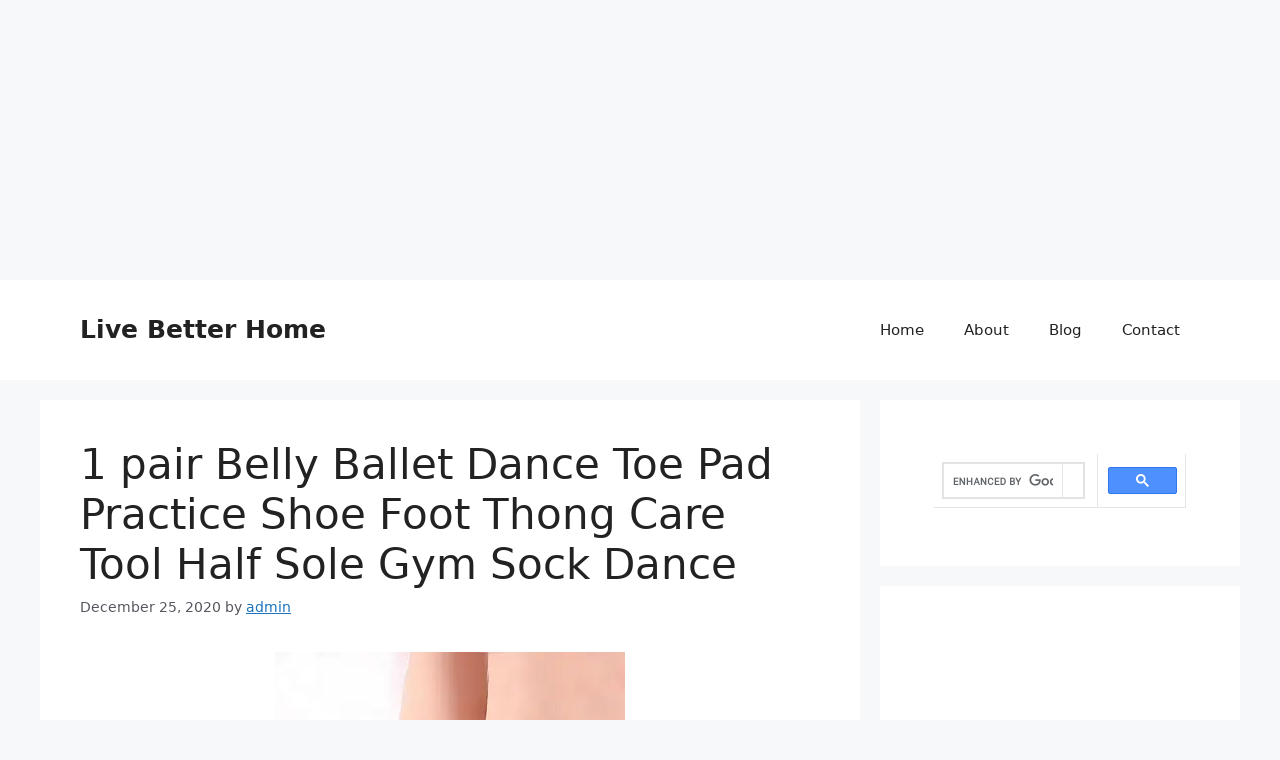

--- FILE ---
content_type: text/html; charset=UTF-8
request_url: https://livebetterhome.com/1-pair-belly-ballet-dance-toe-pad-practice-shoe-foot-thong-care-tool-half-sole-gym-sock-dance/
body_size: 26798
content:
<!DOCTYPE html>
<html lang="en-US">
<head>
	<meta charset="UTF-8">
	<meta name='robots' content='index, follow, max-image-preview:large, max-snippet:-1, max-video-preview:-1' />
	<style>img:is([sizes="auto" i], [sizes^="auto," i]) { contain-intrinsic-size: 3000px 1500px }</style>
	<meta name="viewport" content="width=device-width, initial-scale=1">
	<!-- This site is optimized with the Yoast SEO plugin v26.4 - https://yoast.com/wordpress/plugins/seo/ -->
	<title>1 pair Belly Ballet Dance Toe Pad Practice Shoe Foot Thong Care Tool Half Sole Gym Sock Dance - Live Better Home</title>
	<link rel="canonical" href="https://livebetterhome.com/1-pair-belly-ballet-dance-toe-pad-practice-shoe-foot-thong-care-tool-half-sole-gym-sock-dance/" />
	<meta property="og:locale" content="en_US" />
	<meta property="og:type" content="article" />
	<meta property="og:title" content="1 pair Belly Ballet Dance Toe Pad Practice Shoe Foot Thong Care Tool Half Sole Gym Sock Dance - Live Better Home" />
	<meta property="og:description" content="Best Price of 1 pair Belly Ballet Dance Toe Pad Practice Shoe Foot Thong Care Tool Half Sole Gym Sock Dance If You search information for shoes, then 1 pair Belly Ballet Dance Toe Pad Practice Shoe Foot Thong Care Tool Half Sole Gym Sock Dance may be make you like Buy 1 pair Belly ... Read more" />
	<meta property="og:url" content="https://livebetterhome.com/1-pair-belly-ballet-dance-toe-pad-practice-shoe-foot-thong-care-tool-half-sole-gym-sock-dance/" />
	<meta property="og:site_name" content="Live Better Home" />
	<meta property="article:published_time" content="2020-12-25T18:59:34+00:00" />
	<meta property="og:image" content="https://ae01.alicdn.com/kf/H621f6427e1254cb4894c43717c2d0a4at/1-pair-Belly-Ballet-Dance-Toe-Pad-Practice-font-b-Shoe-b-font-Foot-Thong-Care.jpg_350x350.jpg" />
	<meta name="author" content="admin" />
	<meta name="twitter:card" content="summary_large_image" />
	<meta name="twitter:label1" content="Written by" />
	<meta name="twitter:data1" content="admin" />
	<meta name="twitter:label2" content="Est. reading time" />
	<meta name="twitter:data2" content="3 minutes" />
	<script type="application/ld+json" class="yoast-schema-graph">{"@context":"https://schema.org","@graph":[{"@type":"Article","@id":"https://livebetterhome.com/1-pair-belly-ballet-dance-toe-pad-practice-shoe-foot-thong-care-tool-half-sole-gym-sock-dance/#article","isPartOf":{"@id":"https://livebetterhome.com/1-pair-belly-ballet-dance-toe-pad-practice-shoe-foot-thong-care-tool-half-sole-gym-sock-dance/"},"author":{"name":"admin","@id":"https://livebetterhome.com/#/schema/person/6a0f363b113f23abf20ae3b1d31c2995"},"headline":"1 pair Belly Ballet Dance Toe Pad Practice Shoe Foot Thong Care Tool Half Sole Gym Sock Dance","datePublished":"2020-12-25T18:59:34+00:00","mainEntityOfPage":{"@id":"https://livebetterhome.com/1-pair-belly-ballet-dance-toe-pad-practice-shoe-foot-thong-care-tool-half-sole-gym-sock-dance/"},"wordCount":567,"publisher":{"@id":"https://livebetterhome.com/#organization"},"image":{"@id":"https://livebetterhome.com/1-pair-belly-ballet-dance-toe-pad-practice-shoe-foot-thong-care-tool-half-sole-gym-sock-dance/#primaryimage"},"thumbnailUrl":"https://ae01.alicdn.com/kf/H621f6427e1254cb4894c43717c2d0a4at/1-pair-Belly-Ballet-Dance-Toe-Pad-Practice-font-b-Shoe-b-font-Foot-Thong-Care.jpg_350x350.jpg","articleSection":["cheap item"],"inLanguage":"en-US"},{"@type":"WebPage","@id":"https://livebetterhome.com/1-pair-belly-ballet-dance-toe-pad-practice-shoe-foot-thong-care-tool-half-sole-gym-sock-dance/","url":"https://livebetterhome.com/1-pair-belly-ballet-dance-toe-pad-practice-shoe-foot-thong-care-tool-half-sole-gym-sock-dance/","name":"1 pair Belly Ballet Dance Toe Pad Practice Shoe Foot Thong Care Tool Half Sole Gym Sock Dance - Live Better Home","isPartOf":{"@id":"https://livebetterhome.com/#website"},"primaryImageOfPage":{"@id":"https://livebetterhome.com/1-pair-belly-ballet-dance-toe-pad-practice-shoe-foot-thong-care-tool-half-sole-gym-sock-dance/#primaryimage"},"image":{"@id":"https://livebetterhome.com/1-pair-belly-ballet-dance-toe-pad-practice-shoe-foot-thong-care-tool-half-sole-gym-sock-dance/#primaryimage"},"thumbnailUrl":"https://ae01.alicdn.com/kf/H621f6427e1254cb4894c43717c2d0a4at/1-pair-Belly-Ballet-Dance-Toe-Pad-Practice-font-b-Shoe-b-font-Foot-Thong-Care.jpg_350x350.jpg","datePublished":"2020-12-25T18:59:34+00:00","breadcrumb":{"@id":"https://livebetterhome.com/1-pair-belly-ballet-dance-toe-pad-practice-shoe-foot-thong-care-tool-half-sole-gym-sock-dance/#breadcrumb"},"inLanguage":"en-US","potentialAction":[{"@type":"ReadAction","target":["https://livebetterhome.com/1-pair-belly-ballet-dance-toe-pad-practice-shoe-foot-thong-care-tool-half-sole-gym-sock-dance/"]}]},{"@type":"ImageObject","inLanguage":"en-US","@id":"https://livebetterhome.com/1-pair-belly-ballet-dance-toe-pad-practice-shoe-foot-thong-care-tool-half-sole-gym-sock-dance/#primaryimage","url":"https://ae01.alicdn.com/kf/H621f6427e1254cb4894c43717c2d0a4at/1-pair-Belly-Ballet-Dance-Toe-Pad-Practice-font-b-Shoe-b-font-Foot-Thong-Care.jpg_350x350.jpg","contentUrl":"https://ae01.alicdn.com/kf/H621f6427e1254cb4894c43717c2d0a4at/1-pair-Belly-Ballet-Dance-Toe-Pad-Practice-font-b-Shoe-b-font-Foot-Thong-Care.jpg_350x350.jpg"},{"@type":"BreadcrumbList","@id":"https://livebetterhome.com/1-pair-belly-ballet-dance-toe-pad-practice-shoe-foot-thong-care-tool-half-sole-gym-sock-dance/#breadcrumb","itemListElement":[{"@type":"ListItem","position":1,"name":"Home","item":"https://livebetterhome.com/"},{"@type":"ListItem","position":2,"name":"1 pair Belly Ballet Dance Toe Pad Practice Shoe Foot Thong Care Tool Half Sole Gym Sock Dance"}]},{"@type":"WebSite","@id":"https://livebetterhome.com/#website","url":"https://livebetterhome.com/","name":"Live Better Home","description":"Enjoy Your Life","publisher":{"@id":"https://livebetterhome.com/#organization"},"potentialAction":[{"@type":"SearchAction","target":{"@type":"EntryPoint","urlTemplate":"https://livebetterhome.com/?s={search_term_string}"},"query-input":{"@type":"PropertyValueSpecification","valueRequired":true,"valueName":"search_term_string"}}],"inLanguage":"en-US"},{"@type":"Organization","@id":"https://livebetterhome.com/#organization","name":"Live Better Home","url":"https://livebetterhome.com/","logo":{"@type":"ImageObject","inLanguage":"en-US","@id":"https://livebetterhome.com/#/schema/logo/image/","url":"https://livebetterhome.com/wp-content/uploads/2020/02/cropped-LOGO.png","contentUrl":"https://livebetterhome.com/wp-content/uploads/2020/02/cropped-LOGO.png","width":189,"height":90,"caption":"Live Better Home"},"image":{"@id":"https://livebetterhome.com/#/schema/logo/image/"}},{"@type":"Person","@id":"https://livebetterhome.com/#/schema/person/6a0f363b113f23abf20ae3b1d31c2995","name":"admin","image":{"@type":"ImageObject","inLanguage":"en-US","@id":"https://livebetterhome.com/#/schema/person/image/","url":"https://secure.gravatar.com/avatar/6fd7e100c706549a29f9512db94538645c041476a277df2f7f26006acb607a84?s=96&d=mm&r=g","contentUrl":"https://secure.gravatar.com/avatar/6fd7e100c706549a29f9512db94538645c041476a277df2f7f26006acb607a84?s=96&d=mm&r=g","caption":"admin"},"url":"https://livebetterhome.com/author/admin/"}]}</script>
	<!-- / Yoast SEO plugin. -->


<link rel='dns-prefetch' href='//www.googletagmanager.com' />
<link rel='dns-prefetch' href='//pagead2.googlesyndication.com' />
<link rel='dns-prefetch' href='//fundingchoicesmessages.google.com' />
<link rel="alternate" type="application/rss+xml" title="Live Better Home &raquo; Feed" href="https://livebetterhome.com/feed/" />
<link rel="alternate" type="application/rss+xml" title="Live Better Home &raquo; Comments Feed" href="https://livebetterhome.com/comments/feed/" />
<link rel="alternate" type="application/rss+xml" title="Live Better Home &raquo; 1 pair Belly Ballet Dance Toe Pad Practice Shoe Foot Thong Care Tool Half Sole Gym Sock Dance Comments Feed" href="https://livebetterhome.com/1-pair-belly-ballet-dance-toe-pad-practice-shoe-foot-thong-care-tool-half-sole-gym-sock-dance/feed/" />
<script>
window._wpemojiSettings = {"baseUrl":"https:\/\/s.w.org\/images\/core\/emoji\/16.0.1\/72x72\/","ext":".png","svgUrl":"https:\/\/s.w.org\/images\/core\/emoji\/16.0.1\/svg\/","svgExt":".svg","source":{"concatemoji":"https:\/\/livebetterhome.com\/wp-includes\/js\/wp-emoji-release.min.js?ver=6.8.3"}};
/*! This file is auto-generated */
!function(s,n){var o,i,e;function c(e){try{var t={supportTests:e,timestamp:(new Date).valueOf()};sessionStorage.setItem(o,JSON.stringify(t))}catch(e){}}function p(e,t,n){e.clearRect(0,0,e.canvas.width,e.canvas.height),e.fillText(t,0,0);var t=new Uint32Array(e.getImageData(0,0,e.canvas.width,e.canvas.height).data),a=(e.clearRect(0,0,e.canvas.width,e.canvas.height),e.fillText(n,0,0),new Uint32Array(e.getImageData(0,0,e.canvas.width,e.canvas.height).data));return t.every(function(e,t){return e===a[t]})}function u(e,t){e.clearRect(0,0,e.canvas.width,e.canvas.height),e.fillText(t,0,0);for(var n=e.getImageData(16,16,1,1),a=0;a<n.data.length;a++)if(0!==n.data[a])return!1;return!0}function f(e,t,n,a){switch(t){case"flag":return n(e,"\ud83c\udff3\ufe0f\u200d\u26a7\ufe0f","\ud83c\udff3\ufe0f\u200b\u26a7\ufe0f")?!1:!n(e,"\ud83c\udde8\ud83c\uddf6","\ud83c\udde8\u200b\ud83c\uddf6")&&!n(e,"\ud83c\udff4\udb40\udc67\udb40\udc62\udb40\udc65\udb40\udc6e\udb40\udc67\udb40\udc7f","\ud83c\udff4\u200b\udb40\udc67\u200b\udb40\udc62\u200b\udb40\udc65\u200b\udb40\udc6e\u200b\udb40\udc67\u200b\udb40\udc7f");case"emoji":return!a(e,"\ud83e\udedf")}return!1}function g(e,t,n,a){var r="undefined"!=typeof WorkerGlobalScope&&self instanceof WorkerGlobalScope?new OffscreenCanvas(300,150):s.createElement("canvas"),o=r.getContext("2d",{willReadFrequently:!0}),i=(o.textBaseline="top",o.font="600 32px Arial",{});return e.forEach(function(e){i[e]=t(o,e,n,a)}),i}function t(e){var t=s.createElement("script");t.src=e,t.defer=!0,s.head.appendChild(t)}"undefined"!=typeof Promise&&(o="wpEmojiSettingsSupports",i=["flag","emoji"],n.supports={everything:!0,everythingExceptFlag:!0},e=new Promise(function(e){s.addEventListener("DOMContentLoaded",e,{once:!0})}),new Promise(function(t){var n=function(){try{var e=JSON.parse(sessionStorage.getItem(o));if("object"==typeof e&&"number"==typeof e.timestamp&&(new Date).valueOf()<e.timestamp+604800&&"object"==typeof e.supportTests)return e.supportTests}catch(e){}return null}();if(!n){if("undefined"!=typeof Worker&&"undefined"!=typeof OffscreenCanvas&&"undefined"!=typeof URL&&URL.createObjectURL&&"undefined"!=typeof Blob)try{var e="postMessage("+g.toString()+"("+[JSON.stringify(i),f.toString(),p.toString(),u.toString()].join(",")+"));",a=new Blob([e],{type:"text/javascript"}),r=new Worker(URL.createObjectURL(a),{name:"wpTestEmojiSupports"});return void(r.onmessage=function(e){c(n=e.data),r.terminate(),t(n)})}catch(e){}c(n=g(i,f,p,u))}t(n)}).then(function(e){for(var t in e)n.supports[t]=e[t],n.supports.everything=n.supports.everything&&n.supports[t],"flag"!==t&&(n.supports.everythingExceptFlag=n.supports.everythingExceptFlag&&n.supports[t]);n.supports.everythingExceptFlag=n.supports.everythingExceptFlag&&!n.supports.flag,n.DOMReady=!1,n.readyCallback=function(){n.DOMReady=!0}}).then(function(){return e}).then(function(){var e;n.supports.everything||(n.readyCallback(),(e=n.source||{}).concatemoji?t(e.concatemoji):e.wpemoji&&e.twemoji&&(t(e.twemoji),t(e.wpemoji)))}))}((window,document),window._wpemojiSettings);
</script>

<style id='wp-emoji-styles-inline-css'>

	img.wp-smiley, img.emoji {
		display: inline !important;
		border: none !important;
		box-shadow: none !important;
		height: 1em !important;
		width: 1em !important;
		margin: 0 0.07em !important;
		vertical-align: -0.1em !important;
		background: none !important;
		padding: 0 !important;
	}
</style>
<link rel='stylesheet' id='wp-block-library-css' href='https://livebetterhome.com/wp-includes/css/dist/block-library/style.min.css?ver=6.8.3' media='all' />
<style id='classic-theme-styles-inline-css'>
/*! This file is auto-generated */
.wp-block-button__link{color:#fff;background-color:#32373c;border-radius:9999px;box-shadow:none;text-decoration:none;padding:calc(.667em + 2px) calc(1.333em + 2px);font-size:1.125em}.wp-block-file__button{background:#32373c;color:#fff;text-decoration:none}
</style>
<style id='global-styles-inline-css'>
:root{--wp--preset--aspect-ratio--square: 1;--wp--preset--aspect-ratio--4-3: 4/3;--wp--preset--aspect-ratio--3-4: 3/4;--wp--preset--aspect-ratio--3-2: 3/2;--wp--preset--aspect-ratio--2-3: 2/3;--wp--preset--aspect-ratio--16-9: 16/9;--wp--preset--aspect-ratio--9-16: 9/16;--wp--preset--color--black: #000000;--wp--preset--color--cyan-bluish-gray: #abb8c3;--wp--preset--color--white: #ffffff;--wp--preset--color--pale-pink: #f78da7;--wp--preset--color--vivid-red: #cf2e2e;--wp--preset--color--luminous-vivid-orange: #ff6900;--wp--preset--color--luminous-vivid-amber: #fcb900;--wp--preset--color--light-green-cyan: #7bdcb5;--wp--preset--color--vivid-green-cyan: #00d084;--wp--preset--color--pale-cyan-blue: #8ed1fc;--wp--preset--color--vivid-cyan-blue: #0693e3;--wp--preset--color--vivid-purple: #9b51e0;--wp--preset--color--contrast: var(--contrast);--wp--preset--color--contrast-2: var(--contrast-2);--wp--preset--color--contrast-3: var(--contrast-3);--wp--preset--color--base: var(--base);--wp--preset--color--base-2: var(--base-2);--wp--preset--color--base-3: var(--base-3);--wp--preset--color--accent: var(--accent);--wp--preset--gradient--vivid-cyan-blue-to-vivid-purple: linear-gradient(135deg,rgba(6,147,227,1) 0%,rgb(155,81,224) 100%);--wp--preset--gradient--light-green-cyan-to-vivid-green-cyan: linear-gradient(135deg,rgb(122,220,180) 0%,rgb(0,208,130) 100%);--wp--preset--gradient--luminous-vivid-amber-to-luminous-vivid-orange: linear-gradient(135deg,rgba(252,185,0,1) 0%,rgba(255,105,0,1) 100%);--wp--preset--gradient--luminous-vivid-orange-to-vivid-red: linear-gradient(135deg,rgba(255,105,0,1) 0%,rgb(207,46,46) 100%);--wp--preset--gradient--very-light-gray-to-cyan-bluish-gray: linear-gradient(135deg,rgb(238,238,238) 0%,rgb(169,184,195) 100%);--wp--preset--gradient--cool-to-warm-spectrum: linear-gradient(135deg,rgb(74,234,220) 0%,rgb(151,120,209) 20%,rgb(207,42,186) 40%,rgb(238,44,130) 60%,rgb(251,105,98) 80%,rgb(254,248,76) 100%);--wp--preset--gradient--blush-light-purple: linear-gradient(135deg,rgb(255,206,236) 0%,rgb(152,150,240) 100%);--wp--preset--gradient--blush-bordeaux: linear-gradient(135deg,rgb(254,205,165) 0%,rgb(254,45,45) 50%,rgb(107,0,62) 100%);--wp--preset--gradient--luminous-dusk: linear-gradient(135deg,rgb(255,203,112) 0%,rgb(199,81,192) 50%,rgb(65,88,208) 100%);--wp--preset--gradient--pale-ocean: linear-gradient(135deg,rgb(255,245,203) 0%,rgb(182,227,212) 50%,rgb(51,167,181) 100%);--wp--preset--gradient--electric-grass: linear-gradient(135deg,rgb(202,248,128) 0%,rgb(113,206,126) 100%);--wp--preset--gradient--midnight: linear-gradient(135deg,rgb(2,3,129) 0%,rgb(40,116,252) 100%);--wp--preset--font-size--small: 13px;--wp--preset--font-size--medium: 20px;--wp--preset--font-size--large: 36px;--wp--preset--font-size--x-large: 42px;--wp--preset--spacing--20: 0.44rem;--wp--preset--spacing--30: 0.67rem;--wp--preset--spacing--40: 1rem;--wp--preset--spacing--50: 1.5rem;--wp--preset--spacing--60: 2.25rem;--wp--preset--spacing--70: 3.38rem;--wp--preset--spacing--80: 5.06rem;--wp--preset--shadow--natural: 6px 6px 9px rgba(0, 0, 0, 0.2);--wp--preset--shadow--deep: 12px 12px 50px rgba(0, 0, 0, 0.4);--wp--preset--shadow--sharp: 6px 6px 0px rgba(0, 0, 0, 0.2);--wp--preset--shadow--outlined: 6px 6px 0px -3px rgba(255, 255, 255, 1), 6px 6px rgba(0, 0, 0, 1);--wp--preset--shadow--crisp: 6px 6px 0px rgba(0, 0, 0, 1);}:where(.is-layout-flex){gap: 0.5em;}:where(.is-layout-grid){gap: 0.5em;}body .is-layout-flex{display: flex;}.is-layout-flex{flex-wrap: wrap;align-items: center;}.is-layout-flex > :is(*, div){margin: 0;}body .is-layout-grid{display: grid;}.is-layout-grid > :is(*, div){margin: 0;}:where(.wp-block-columns.is-layout-flex){gap: 2em;}:where(.wp-block-columns.is-layout-grid){gap: 2em;}:where(.wp-block-post-template.is-layout-flex){gap: 1.25em;}:where(.wp-block-post-template.is-layout-grid){gap: 1.25em;}.has-black-color{color: var(--wp--preset--color--black) !important;}.has-cyan-bluish-gray-color{color: var(--wp--preset--color--cyan-bluish-gray) !important;}.has-white-color{color: var(--wp--preset--color--white) !important;}.has-pale-pink-color{color: var(--wp--preset--color--pale-pink) !important;}.has-vivid-red-color{color: var(--wp--preset--color--vivid-red) !important;}.has-luminous-vivid-orange-color{color: var(--wp--preset--color--luminous-vivid-orange) !important;}.has-luminous-vivid-amber-color{color: var(--wp--preset--color--luminous-vivid-amber) !important;}.has-light-green-cyan-color{color: var(--wp--preset--color--light-green-cyan) !important;}.has-vivid-green-cyan-color{color: var(--wp--preset--color--vivid-green-cyan) !important;}.has-pale-cyan-blue-color{color: var(--wp--preset--color--pale-cyan-blue) !important;}.has-vivid-cyan-blue-color{color: var(--wp--preset--color--vivid-cyan-blue) !important;}.has-vivid-purple-color{color: var(--wp--preset--color--vivid-purple) !important;}.has-black-background-color{background-color: var(--wp--preset--color--black) !important;}.has-cyan-bluish-gray-background-color{background-color: var(--wp--preset--color--cyan-bluish-gray) !important;}.has-white-background-color{background-color: var(--wp--preset--color--white) !important;}.has-pale-pink-background-color{background-color: var(--wp--preset--color--pale-pink) !important;}.has-vivid-red-background-color{background-color: var(--wp--preset--color--vivid-red) !important;}.has-luminous-vivid-orange-background-color{background-color: var(--wp--preset--color--luminous-vivid-orange) !important;}.has-luminous-vivid-amber-background-color{background-color: var(--wp--preset--color--luminous-vivid-amber) !important;}.has-light-green-cyan-background-color{background-color: var(--wp--preset--color--light-green-cyan) !important;}.has-vivid-green-cyan-background-color{background-color: var(--wp--preset--color--vivid-green-cyan) !important;}.has-pale-cyan-blue-background-color{background-color: var(--wp--preset--color--pale-cyan-blue) !important;}.has-vivid-cyan-blue-background-color{background-color: var(--wp--preset--color--vivid-cyan-blue) !important;}.has-vivid-purple-background-color{background-color: var(--wp--preset--color--vivid-purple) !important;}.has-black-border-color{border-color: var(--wp--preset--color--black) !important;}.has-cyan-bluish-gray-border-color{border-color: var(--wp--preset--color--cyan-bluish-gray) !important;}.has-white-border-color{border-color: var(--wp--preset--color--white) !important;}.has-pale-pink-border-color{border-color: var(--wp--preset--color--pale-pink) !important;}.has-vivid-red-border-color{border-color: var(--wp--preset--color--vivid-red) !important;}.has-luminous-vivid-orange-border-color{border-color: var(--wp--preset--color--luminous-vivid-orange) !important;}.has-luminous-vivid-amber-border-color{border-color: var(--wp--preset--color--luminous-vivid-amber) !important;}.has-light-green-cyan-border-color{border-color: var(--wp--preset--color--light-green-cyan) !important;}.has-vivid-green-cyan-border-color{border-color: var(--wp--preset--color--vivid-green-cyan) !important;}.has-pale-cyan-blue-border-color{border-color: var(--wp--preset--color--pale-cyan-blue) !important;}.has-vivid-cyan-blue-border-color{border-color: var(--wp--preset--color--vivid-cyan-blue) !important;}.has-vivid-purple-border-color{border-color: var(--wp--preset--color--vivid-purple) !important;}.has-vivid-cyan-blue-to-vivid-purple-gradient-background{background: var(--wp--preset--gradient--vivid-cyan-blue-to-vivid-purple) !important;}.has-light-green-cyan-to-vivid-green-cyan-gradient-background{background: var(--wp--preset--gradient--light-green-cyan-to-vivid-green-cyan) !important;}.has-luminous-vivid-amber-to-luminous-vivid-orange-gradient-background{background: var(--wp--preset--gradient--luminous-vivid-amber-to-luminous-vivid-orange) !important;}.has-luminous-vivid-orange-to-vivid-red-gradient-background{background: var(--wp--preset--gradient--luminous-vivid-orange-to-vivid-red) !important;}.has-very-light-gray-to-cyan-bluish-gray-gradient-background{background: var(--wp--preset--gradient--very-light-gray-to-cyan-bluish-gray) !important;}.has-cool-to-warm-spectrum-gradient-background{background: var(--wp--preset--gradient--cool-to-warm-spectrum) !important;}.has-blush-light-purple-gradient-background{background: var(--wp--preset--gradient--blush-light-purple) !important;}.has-blush-bordeaux-gradient-background{background: var(--wp--preset--gradient--blush-bordeaux) !important;}.has-luminous-dusk-gradient-background{background: var(--wp--preset--gradient--luminous-dusk) !important;}.has-pale-ocean-gradient-background{background: var(--wp--preset--gradient--pale-ocean) !important;}.has-electric-grass-gradient-background{background: var(--wp--preset--gradient--electric-grass) !important;}.has-midnight-gradient-background{background: var(--wp--preset--gradient--midnight) !important;}.has-small-font-size{font-size: var(--wp--preset--font-size--small) !important;}.has-medium-font-size{font-size: var(--wp--preset--font-size--medium) !important;}.has-large-font-size{font-size: var(--wp--preset--font-size--large) !important;}.has-x-large-font-size{font-size: var(--wp--preset--font-size--x-large) !important;}
:where(.wp-block-post-template.is-layout-flex){gap: 1.25em;}:where(.wp-block-post-template.is-layout-grid){gap: 1.25em;}
:where(.wp-block-columns.is-layout-flex){gap: 2em;}:where(.wp-block-columns.is-layout-grid){gap: 2em;}
:root :where(.wp-block-pullquote){font-size: 1.5em;line-height: 1.6;}
</style>
<link rel='stylesheet' id='generate-style-css' href='https://livebetterhome.com/wp-content/themes/generatepress/assets/css/main.min.css?ver=3.6.0' media='all' />
<style id='generate-style-inline-css'>
body{background-color:var(--base-2);color:var(--contrast);}a{color:var(--accent);}a{text-decoration:underline;}.entry-title a, .site-branding a, a.button, .wp-block-button__link, .main-navigation a{text-decoration:none;}a:hover, a:focus, a:active{color:var(--contrast);}.wp-block-group__inner-container{max-width:1200px;margin-left:auto;margin-right:auto;}:root{--contrast:#222222;--contrast-2:#575760;--contrast-3:#b2b2be;--base:#f0f0f0;--base-2:#f7f8f9;--base-3:#ffffff;--accent:#1e73be;}:root .has-contrast-color{color:var(--contrast);}:root .has-contrast-background-color{background-color:var(--contrast);}:root .has-contrast-2-color{color:var(--contrast-2);}:root .has-contrast-2-background-color{background-color:var(--contrast-2);}:root .has-contrast-3-color{color:var(--contrast-3);}:root .has-contrast-3-background-color{background-color:var(--contrast-3);}:root .has-base-color{color:var(--base);}:root .has-base-background-color{background-color:var(--base);}:root .has-base-2-color{color:var(--base-2);}:root .has-base-2-background-color{background-color:var(--base-2);}:root .has-base-3-color{color:var(--base-3);}:root .has-base-3-background-color{background-color:var(--base-3);}:root .has-accent-color{color:var(--accent);}:root .has-accent-background-color{background-color:var(--accent);}.top-bar{background-color:#636363;color:#ffffff;}.top-bar a{color:#ffffff;}.top-bar a:hover{color:#303030;}.site-header{background-color:var(--base-3);}.main-title a,.main-title a:hover{color:var(--contrast);}.site-description{color:var(--contrast-2);}.mobile-menu-control-wrapper .menu-toggle,.mobile-menu-control-wrapper .menu-toggle:hover,.mobile-menu-control-wrapper .menu-toggle:focus,.has-inline-mobile-toggle #site-navigation.toggled{background-color:rgba(0, 0, 0, 0.02);}.main-navigation,.main-navigation ul ul{background-color:var(--base-3);}.main-navigation .main-nav ul li a, .main-navigation .menu-toggle, .main-navigation .menu-bar-items{color:var(--contrast);}.main-navigation .main-nav ul li:not([class*="current-menu-"]):hover > a, .main-navigation .main-nav ul li:not([class*="current-menu-"]):focus > a, .main-navigation .main-nav ul li.sfHover:not([class*="current-menu-"]) > a, .main-navigation .menu-bar-item:hover > a, .main-navigation .menu-bar-item.sfHover > a{color:var(--accent);}button.menu-toggle:hover,button.menu-toggle:focus{color:var(--contrast);}.main-navigation .main-nav ul li[class*="current-menu-"] > a{color:var(--accent);}.navigation-search input[type="search"],.navigation-search input[type="search"]:active, .navigation-search input[type="search"]:focus, .main-navigation .main-nav ul li.search-item.active > a, .main-navigation .menu-bar-items .search-item.active > a{color:var(--accent);}.main-navigation ul ul{background-color:var(--base);}.separate-containers .inside-article, .separate-containers .comments-area, .separate-containers .page-header, .one-container .container, .separate-containers .paging-navigation, .inside-page-header{background-color:var(--base-3);}.entry-title a{color:var(--contrast);}.entry-title a:hover{color:var(--contrast-2);}.entry-meta{color:var(--contrast-2);}.sidebar .widget{background-color:var(--base-3);}.footer-widgets{background-color:var(--base-3);}.site-info{background-color:var(--base-3);}input[type="text"],input[type="email"],input[type="url"],input[type="password"],input[type="search"],input[type="tel"],input[type="number"],textarea,select{color:var(--contrast);background-color:var(--base-2);border-color:var(--base);}input[type="text"]:focus,input[type="email"]:focus,input[type="url"]:focus,input[type="password"]:focus,input[type="search"]:focus,input[type="tel"]:focus,input[type="number"]:focus,textarea:focus,select:focus{color:var(--contrast);background-color:var(--base-2);border-color:var(--contrast-3);}button,html input[type="button"],input[type="reset"],input[type="submit"],a.button,a.wp-block-button__link:not(.has-background){color:#ffffff;background-color:#55555e;}button:hover,html input[type="button"]:hover,input[type="reset"]:hover,input[type="submit"]:hover,a.button:hover,button:focus,html input[type="button"]:focus,input[type="reset"]:focus,input[type="submit"]:focus,a.button:focus,a.wp-block-button__link:not(.has-background):active,a.wp-block-button__link:not(.has-background):focus,a.wp-block-button__link:not(.has-background):hover{color:#ffffff;background-color:#3f4047;}a.generate-back-to-top{background-color:rgba( 0,0,0,0.4 );color:#ffffff;}a.generate-back-to-top:hover,a.generate-back-to-top:focus{background-color:rgba( 0,0,0,0.6 );color:#ffffff;}:root{--gp-search-modal-bg-color:var(--base-3);--gp-search-modal-text-color:var(--contrast);--gp-search-modal-overlay-bg-color:rgba(0,0,0,0.2);}@media (max-width:768px){.main-navigation .menu-bar-item:hover > a, .main-navigation .menu-bar-item.sfHover > a{background:none;color:var(--contrast);}}.nav-below-header .main-navigation .inside-navigation.grid-container, .nav-above-header .main-navigation .inside-navigation.grid-container{padding:0px 20px 0px 20px;}.site-main .wp-block-group__inner-container{padding:40px;}.separate-containers .paging-navigation{padding-top:20px;padding-bottom:20px;}.entry-content .alignwide, body:not(.no-sidebar) .entry-content .alignfull{margin-left:-40px;width:calc(100% + 80px);max-width:calc(100% + 80px);}.rtl .menu-item-has-children .dropdown-menu-toggle{padding-left:20px;}.rtl .main-navigation .main-nav ul li.menu-item-has-children > a{padding-right:20px;}@media (max-width:768px){.separate-containers .inside-article, .separate-containers .comments-area, .separate-containers .page-header, .separate-containers .paging-navigation, .one-container .site-content, .inside-page-header{padding:30px;}.site-main .wp-block-group__inner-container{padding:30px;}.inside-top-bar{padding-right:30px;padding-left:30px;}.inside-header{padding-right:30px;padding-left:30px;}.widget-area .widget{padding-top:30px;padding-right:30px;padding-bottom:30px;padding-left:30px;}.footer-widgets-container{padding-top:30px;padding-right:30px;padding-bottom:30px;padding-left:30px;}.inside-site-info{padding-right:30px;padding-left:30px;}.entry-content .alignwide, body:not(.no-sidebar) .entry-content .alignfull{margin-left:-30px;width:calc(100% + 60px);max-width:calc(100% + 60px);}.one-container .site-main .paging-navigation{margin-bottom:20px;}}/* End cached CSS */.is-right-sidebar{width:30%;}.is-left-sidebar{width:30%;}.site-content .content-area{width:70%;}@media (max-width:768px){.main-navigation .menu-toggle,.sidebar-nav-mobile:not(#sticky-placeholder){display:block;}.main-navigation ul,.gen-sidebar-nav,.main-navigation:not(.slideout-navigation):not(.toggled) .main-nav > ul,.has-inline-mobile-toggle #site-navigation .inside-navigation > *:not(.navigation-search):not(.main-nav){display:none;}.nav-align-right .inside-navigation,.nav-align-center .inside-navigation{justify-content:space-between;}.has-inline-mobile-toggle .mobile-menu-control-wrapper{display:flex;flex-wrap:wrap;}.has-inline-mobile-toggle .inside-header{flex-direction:row;text-align:left;flex-wrap:wrap;}.has-inline-mobile-toggle .header-widget,.has-inline-mobile-toggle #site-navigation{flex-basis:100%;}.nav-float-left .has-inline-mobile-toggle #site-navigation{order:10;}}
</style>
<link rel="https://api.w.org/" href="https://livebetterhome.com/wp-json/" /><link rel="alternate" title="JSON" type="application/json" href="https://livebetterhome.com/wp-json/wp/v2/posts/630" /><link rel="EditURI" type="application/rsd+xml" title="RSD" href="https://livebetterhome.com/xmlrpc.php?rsd" />
<meta name="generator" content="WordPress 6.8.3" />
<link rel='shortlink' href='https://livebetterhome.com/?p=630' />
<link rel="alternate" title="oEmbed (JSON)" type="application/json+oembed" href="https://livebetterhome.com/wp-json/oembed/1.0/embed?url=https%3A%2F%2Flivebetterhome.com%2F1-pair-belly-ballet-dance-toe-pad-practice-shoe-foot-thong-care-tool-half-sole-gym-sock-dance%2F" />
<link rel="alternate" title="oEmbed (XML)" type="text/xml+oembed" href="https://livebetterhome.com/wp-json/oembed/1.0/embed?url=https%3A%2F%2Flivebetterhome.com%2F1-pair-belly-ballet-dance-toe-pad-practice-shoe-foot-thong-care-tool-half-sole-gym-sock-dance%2F&#038;format=xml" />
<meta name="generator" content="Site Kit by Google 1.166.0" /><meta name="p:domain_verify" content="7fbb7be423e68841c64fd678e843db05"/>
<link rel="pingback" href="https://livebetterhome.com/xmlrpc.php">

<!-- Google AdSense meta tags added by Site Kit -->
<meta name="google-adsense-platform-account" content="ca-host-pub-2644536267352236">
<meta name="google-adsense-platform-domain" content="sitekit.withgoogle.com">
<!-- End Google AdSense meta tags added by Site Kit -->

<!-- Google AdSense snippet added by Site Kit -->
<script async src="https://pagead2.googlesyndication.com/pagead/js/adsbygoogle.js?client=ca-pub-4607121517471686&amp;host=ca-host-pub-2644536267352236" crossorigin="anonymous"></script>

<!-- End Google AdSense snippet added by Site Kit -->

<!-- Google AdSense Ad Blocking Recovery snippet added by Site Kit -->
<script async src="https://fundingchoicesmessages.google.com/i/pub-4607121517471686?ers=1" nonce="0ExFY3J0sDGUnboGDwJHAg"></script><script nonce="0ExFY3J0sDGUnboGDwJHAg">(function() {function signalGooglefcPresent() {if (!window.frames['googlefcPresent']) {if (document.body) {const iframe = document.createElement('iframe'); iframe.style = 'width: 0; height: 0; border: none; z-index: -1000; left: -1000px; top: -1000px;'; iframe.style.display = 'none'; iframe.name = 'googlefcPresent'; document.body.appendChild(iframe);} else {setTimeout(signalGooglefcPresent, 0);}}}signalGooglefcPresent();})();</script>
<!-- End Google AdSense Ad Blocking Recovery snippet added by Site Kit -->

<!-- Google AdSense Ad Blocking Recovery Error Protection snippet added by Site Kit -->
<script>(function(){'use strict';function aa(a){var b=0;return function(){return b<a.length?{done:!1,value:a[b++]}:{done:!0}}}var ba="function"==typeof Object.defineProperties?Object.defineProperty:function(a,b,c){if(a==Array.prototype||a==Object.prototype)return a;a[b]=c.value;return a};
function ea(a){a=["object"==typeof globalThis&&globalThis,a,"object"==typeof window&&window,"object"==typeof self&&self,"object"==typeof global&&global];for(var b=0;b<a.length;++b){var c=a[b];if(c&&c.Math==Math)return c}throw Error("Cannot find global object");}var fa=ea(this);function ha(a,b){if(b)a:{var c=fa;a=a.split(".");for(var d=0;d<a.length-1;d++){var e=a[d];if(!(e in c))break a;c=c[e]}a=a[a.length-1];d=c[a];b=b(d);b!=d&&null!=b&&ba(c,a,{configurable:!0,writable:!0,value:b})}}
var ia="function"==typeof Object.create?Object.create:function(a){function b(){}b.prototype=a;return new b},l;if("function"==typeof Object.setPrototypeOf)l=Object.setPrototypeOf;else{var m;a:{var ja={a:!0},ka={};try{ka.__proto__=ja;m=ka.a;break a}catch(a){}m=!1}l=m?function(a,b){a.__proto__=b;if(a.__proto__!==b)throw new TypeError(a+" is not extensible");return a}:null}var la=l;
function n(a,b){a.prototype=ia(b.prototype);a.prototype.constructor=a;if(la)la(a,b);else for(var c in b)if("prototype"!=c)if(Object.defineProperties){var d=Object.getOwnPropertyDescriptor(b,c);d&&Object.defineProperty(a,c,d)}else a[c]=b[c];a.A=b.prototype}function ma(){for(var a=Number(this),b=[],c=a;c<arguments.length;c++)b[c-a]=arguments[c];return b}
var na="function"==typeof Object.assign?Object.assign:function(a,b){for(var c=1;c<arguments.length;c++){var d=arguments[c];if(d)for(var e in d)Object.prototype.hasOwnProperty.call(d,e)&&(a[e]=d[e])}return a};ha("Object.assign",function(a){return a||na});/*

 Copyright The Closure Library Authors.
 SPDX-License-Identifier: Apache-2.0
*/
var p=this||self;function q(a){return a};var t,u;a:{for(var oa=["CLOSURE_FLAGS"],v=p,x=0;x<oa.length;x++)if(v=v[oa[x]],null==v){u=null;break a}u=v}var pa=u&&u[610401301];t=null!=pa?pa:!1;var z,qa=p.navigator;z=qa?qa.userAgentData||null:null;function A(a){return t?z?z.brands.some(function(b){return(b=b.brand)&&-1!=b.indexOf(a)}):!1:!1}function B(a){var b;a:{if(b=p.navigator)if(b=b.userAgent)break a;b=""}return-1!=b.indexOf(a)};function C(){return t?!!z&&0<z.brands.length:!1}function D(){return C()?A("Chromium"):(B("Chrome")||B("CriOS"))&&!(C()?0:B("Edge"))||B("Silk")};var ra=C()?!1:B("Trident")||B("MSIE");!B("Android")||D();D();B("Safari")&&(D()||(C()?0:B("Coast"))||(C()?0:B("Opera"))||(C()?0:B("Edge"))||(C()?A("Microsoft Edge"):B("Edg/"))||C()&&A("Opera"));var sa={},E=null;var ta="undefined"!==typeof Uint8Array,ua=!ra&&"function"===typeof btoa;var F="function"===typeof Symbol&&"symbol"===typeof Symbol()?Symbol():void 0,G=F?function(a,b){a[F]|=b}:function(a,b){void 0!==a.g?a.g|=b:Object.defineProperties(a,{g:{value:b,configurable:!0,writable:!0,enumerable:!1}})};function va(a){var b=H(a);1!==(b&1)&&(Object.isFrozen(a)&&(a=Array.prototype.slice.call(a)),I(a,b|1))}
var H=F?function(a){return a[F]|0}:function(a){return a.g|0},J=F?function(a){return a[F]}:function(a){return a.g},I=F?function(a,b){a[F]=b}:function(a,b){void 0!==a.g?a.g=b:Object.defineProperties(a,{g:{value:b,configurable:!0,writable:!0,enumerable:!1}})};function wa(){var a=[];G(a,1);return a}function xa(a,b){I(b,(a|0)&-99)}function K(a,b){I(b,(a|34)&-73)}function L(a){a=a>>11&1023;return 0===a?536870912:a};var M={};function N(a){return null!==a&&"object"===typeof a&&!Array.isArray(a)&&a.constructor===Object}var O,ya=[];I(ya,39);O=Object.freeze(ya);var P;function Q(a,b){P=b;a=new a(b);P=void 0;return a}
function R(a,b,c){null==a&&(a=P);P=void 0;if(null==a){var d=96;c?(a=[c],d|=512):a=[];b&&(d=d&-2095105|(b&1023)<<11)}else{if(!Array.isArray(a))throw Error();d=H(a);if(d&64)return a;d|=64;if(c&&(d|=512,c!==a[0]))throw Error();a:{c=a;var e=c.length;if(e){var f=e-1,g=c[f];if(N(g)){d|=256;b=(d>>9&1)-1;e=f-b;1024<=e&&(za(c,b,g),e=1023);d=d&-2095105|(e&1023)<<11;break a}}b&&(g=(d>>9&1)-1,b=Math.max(b,e-g),1024<b&&(za(c,g,{}),d|=256,b=1023),d=d&-2095105|(b&1023)<<11)}}I(a,d);return a}
function za(a,b,c){for(var d=1023+b,e=a.length,f=d;f<e;f++){var g=a[f];null!=g&&g!==c&&(c[f-b]=g)}a.length=d+1;a[d]=c};function Aa(a){switch(typeof a){case "number":return isFinite(a)?a:String(a);case "boolean":return a?1:0;case "object":if(a&&!Array.isArray(a)&&ta&&null!=a&&a instanceof Uint8Array){if(ua){for(var b="",c=0,d=a.length-10240;c<d;)b+=String.fromCharCode.apply(null,a.subarray(c,c+=10240));b+=String.fromCharCode.apply(null,c?a.subarray(c):a);a=btoa(b)}else{void 0===b&&(b=0);if(!E){E={};c="ABCDEFGHIJKLMNOPQRSTUVWXYZabcdefghijklmnopqrstuvwxyz0123456789".split("");d=["+/=","+/","-_=","-_.","-_"];for(var e=
0;5>e;e++){var f=c.concat(d[e].split(""));sa[e]=f;for(var g=0;g<f.length;g++){var h=f[g];void 0===E[h]&&(E[h]=g)}}}b=sa[b];c=Array(Math.floor(a.length/3));d=b[64]||"";for(e=f=0;f<a.length-2;f+=3){var k=a[f],w=a[f+1];h=a[f+2];g=b[k>>2];k=b[(k&3)<<4|w>>4];w=b[(w&15)<<2|h>>6];h=b[h&63];c[e++]=g+k+w+h}g=0;h=d;switch(a.length-f){case 2:g=a[f+1],h=b[(g&15)<<2]||d;case 1:a=a[f],c[e]=b[a>>2]+b[(a&3)<<4|g>>4]+h+d}a=c.join("")}return a}}return a};function Ba(a,b,c){a=Array.prototype.slice.call(a);var d=a.length,e=b&256?a[d-1]:void 0;d+=e?-1:0;for(b=b&512?1:0;b<d;b++)a[b]=c(a[b]);if(e){b=a[b]={};for(var f in e)Object.prototype.hasOwnProperty.call(e,f)&&(b[f]=c(e[f]))}return a}function Da(a,b,c,d,e,f){if(null!=a){if(Array.isArray(a))a=e&&0==a.length&&H(a)&1?void 0:f&&H(a)&2?a:Ea(a,b,c,void 0!==d,e,f);else if(N(a)){var g={},h;for(h in a)Object.prototype.hasOwnProperty.call(a,h)&&(g[h]=Da(a[h],b,c,d,e,f));a=g}else a=b(a,d);return a}}
function Ea(a,b,c,d,e,f){var g=d||c?H(a):0;d=d?!!(g&32):void 0;a=Array.prototype.slice.call(a);for(var h=0;h<a.length;h++)a[h]=Da(a[h],b,c,d,e,f);c&&c(g,a);return a}function Fa(a){return a.s===M?a.toJSON():Aa(a)};function Ga(a,b,c){c=void 0===c?K:c;if(null!=a){if(ta&&a instanceof Uint8Array)return b?a:new Uint8Array(a);if(Array.isArray(a)){var d=H(a);if(d&2)return a;if(b&&!(d&64)&&(d&32||0===d))return I(a,d|34),a;a=Ea(a,Ga,d&4?K:c,!0,!1,!0);b=H(a);b&4&&b&2&&Object.freeze(a);return a}a.s===M&&(b=a.h,c=J(b),a=c&2?a:Q(a.constructor,Ha(b,c,!0)));return a}}function Ha(a,b,c){var d=c||b&2?K:xa,e=!!(b&32);a=Ba(a,b,function(f){return Ga(f,e,d)});G(a,32|(c?2:0));return a};function Ia(a,b){a=a.h;return Ja(a,J(a),b)}function Ja(a,b,c,d){if(-1===c)return null;if(c>=L(b)){if(b&256)return a[a.length-1][c]}else{var e=a.length;if(d&&b&256&&(d=a[e-1][c],null!=d))return d;b=c+((b>>9&1)-1);if(b<e)return a[b]}}function Ka(a,b,c,d,e){var f=L(b);if(c>=f||e){e=b;if(b&256)f=a[a.length-1];else{if(null==d)return;f=a[f+((b>>9&1)-1)]={};e|=256}f[c]=d;e&=-1025;e!==b&&I(a,e)}else a[c+((b>>9&1)-1)]=d,b&256&&(d=a[a.length-1],c in d&&delete d[c]),b&1024&&I(a,b&-1025)}
function La(a,b){var c=Ma;var d=void 0===d?!1:d;var e=a.h;var f=J(e),g=Ja(e,f,b,d);var h=!1;if(null==g||"object"!==typeof g||(h=Array.isArray(g))||g.s!==M)if(h){var k=h=H(g);0===k&&(k|=f&32);k|=f&2;k!==h&&I(g,k);c=new c(g)}else c=void 0;else c=g;c!==g&&null!=c&&Ka(e,f,b,c,d);e=c;if(null==e)return e;a=a.h;f=J(a);f&2||(g=e,c=g.h,h=J(c),g=h&2?Q(g.constructor,Ha(c,h,!1)):g,g!==e&&(e=g,Ka(a,f,b,e,d)));return e}function Na(a,b){a=Ia(a,b);return null==a||"string"===typeof a?a:void 0}
function Oa(a,b){a=Ia(a,b);return null!=a?a:0}function S(a,b){a=Na(a,b);return null!=a?a:""};function T(a,b,c){this.h=R(a,b,c)}T.prototype.toJSON=function(){var a=Ea(this.h,Fa,void 0,void 0,!1,!1);return Pa(this,a,!0)};T.prototype.s=M;T.prototype.toString=function(){return Pa(this,this.h,!1).toString()};
function Pa(a,b,c){var d=a.constructor.v,e=L(J(c?a.h:b)),f=!1;if(d){if(!c){b=Array.prototype.slice.call(b);var g;if(b.length&&N(g=b[b.length-1]))for(f=0;f<d.length;f++)if(d[f]>=e){Object.assign(b[b.length-1]={},g);break}f=!0}e=b;c=!c;g=J(a.h);a=L(g);g=(g>>9&1)-1;for(var h,k,w=0;w<d.length;w++)if(k=d[w],k<a){k+=g;var r=e[k];null==r?e[k]=c?O:wa():c&&r!==O&&va(r)}else h||(r=void 0,e.length&&N(r=e[e.length-1])?h=r:e.push(h={})),r=h[k],null==h[k]?h[k]=c?O:wa():c&&r!==O&&va(r)}d=b.length;if(!d)return b;
var Ca;if(N(h=b[d-1])){a:{var y=h;e={};c=!1;for(var ca in y)Object.prototype.hasOwnProperty.call(y,ca)&&(a=y[ca],Array.isArray(a)&&a!=a&&(c=!0),null!=a?e[ca]=a:c=!0);if(c){for(var rb in e){y=e;break a}y=null}}y!=h&&(Ca=!0);d--}for(;0<d;d--){h=b[d-1];if(null!=h)break;var cb=!0}if(!Ca&&!cb)return b;var da;f?da=b:da=Array.prototype.slice.call(b,0,d);b=da;f&&(b.length=d);y&&b.push(y);return b};function Qa(a){return function(b){if(null==b||""==b)b=new a;else{b=JSON.parse(b);if(!Array.isArray(b))throw Error(void 0);G(b,32);b=Q(a,b)}return b}};function Ra(a){this.h=R(a)}n(Ra,T);var Sa=Qa(Ra);var U;function V(a){this.g=a}V.prototype.toString=function(){return this.g+""};var Ta={};function Ua(){return Math.floor(2147483648*Math.random()).toString(36)+Math.abs(Math.floor(2147483648*Math.random())^Date.now()).toString(36)};function Va(a,b){b=String(b);"application/xhtml+xml"===a.contentType&&(b=b.toLowerCase());return a.createElement(b)}function Wa(a){this.g=a||p.document||document}Wa.prototype.appendChild=function(a,b){a.appendChild(b)};/*

 SPDX-License-Identifier: Apache-2.0
*/
function Xa(a,b){a.src=b instanceof V&&b.constructor===V?b.g:"type_error:TrustedResourceUrl";var c,d;(c=(b=null==(d=(c=(a.ownerDocument&&a.ownerDocument.defaultView||window).document).querySelector)?void 0:d.call(c,"script[nonce]"))?b.nonce||b.getAttribute("nonce")||"":"")&&a.setAttribute("nonce",c)};function Ya(a){a=void 0===a?document:a;return a.createElement("script")};function Za(a,b,c,d,e,f){try{var g=a.g,h=Ya(g);h.async=!0;Xa(h,b);g.head.appendChild(h);h.addEventListener("load",function(){e();d&&g.head.removeChild(h)});h.addEventListener("error",function(){0<c?Za(a,b,c-1,d,e,f):(d&&g.head.removeChild(h),f())})}catch(k){f()}};var $a=p.atob("aHR0cHM6Ly93d3cuZ3N0YXRpYy5jb20vaW1hZ2VzL2ljb25zL21hdGVyaWFsL3N5c3RlbS8xeC93YXJuaW5nX2FtYmVyXzI0ZHAucG5n"),ab=p.atob("WW91IGFyZSBzZWVpbmcgdGhpcyBtZXNzYWdlIGJlY2F1c2UgYWQgb3Igc2NyaXB0IGJsb2NraW5nIHNvZnR3YXJlIGlzIGludGVyZmVyaW5nIHdpdGggdGhpcyBwYWdlLg=="),bb=p.atob("RGlzYWJsZSBhbnkgYWQgb3Igc2NyaXB0IGJsb2NraW5nIHNvZnR3YXJlLCB0aGVuIHJlbG9hZCB0aGlzIHBhZ2Uu");function db(a,b,c){this.i=a;this.l=new Wa(this.i);this.g=null;this.j=[];this.m=!1;this.u=b;this.o=c}
function eb(a){if(a.i.body&&!a.m){var b=function(){fb(a);p.setTimeout(function(){return gb(a,3)},50)};Za(a.l,a.u,2,!0,function(){p[a.o]||b()},b);a.m=!0}}
function fb(a){for(var b=W(1,5),c=0;c<b;c++){var d=X(a);a.i.body.appendChild(d);a.j.push(d)}b=X(a);b.style.bottom="0";b.style.left="0";b.style.position="fixed";b.style.width=W(100,110).toString()+"%";b.style.zIndex=W(2147483544,2147483644).toString();b.style["background-color"]=hb(249,259,242,252,219,229);b.style["box-shadow"]="0 0 12px #888";b.style.color=hb(0,10,0,10,0,10);b.style.display="flex";b.style["justify-content"]="center";b.style["font-family"]="Roboto, Arial";c=X(a);c.style.width=W(80,
85).toString()+"%";c.style.maxWidth=W(750,775).toString()+"px";c.style.margin="24px";c.style.display="flex";c.style["align-items"]="flex-start";c.style["justify-content"]="center";d=Va(a.l.g,"IMG");d.className=Ua();d.src=$a;d.alt="Warning icon";d.style.height="24px";d.style.width="24px";d.style["padding-right"]="16px";var e=X(a),f=X(a);f.style["font-weight"]="bold";f.textContent=ab;var g=X(a);g.textContent=bb;Y(a,e,f);Y(a,e,g);Y(a,c,d);Y(a,c,e);Y(a,b,c);a.g=b;a.i.body.appendChild(a.g);b=W(1,5);for(c=
0;c<b;c++)d=X(a),a.i.body.appendChild(d),a.j.push(d)}function Y(a,b,c){for(var d=W(1,5),e=0;e<d;e++){var f=X(a);b.appendChild(f)}b.appendChild(c);c=W(1,5);for(d=0;d<c;d++)e=X(a),b.appendChild(e)}function W(a,b){return Math.floor(a+Math.random()*(b-a))}function hb(a,b,c,d,e,f){return"rgb("+W(Math.max(a,0),Math.min(b,255)).toString()+","+W(Math.max(c,0),Math.min(d,255)).toString()+","+W(Math.max(e,0),Math.min(f,255)).toString()+")"}function X(a){a=Va(a.l.g,"DIV");a.className=Ua();return a}
function gb(a,b){0>=b||null!=a.g&&0!=a.g.offsetHeight&&0!=a.g.offsetWidth||(ib(a),fb(a),p.setTimeout(function(){return gb(a,b-1)},50))}
function ib(a){var b=a.j;var c="undefined"!=typeof Symbol&&Symbol.iterator&&b[Symbol.iterator];if(c)b=c.call(b);else if("number"==typeof b.length)b={next:aa(b)};else throw Error(String(b)+" is not an iterable or ArrayLike");for(c=b.next();!c.done;c=b.next())(c=c.value)&&c.parentNode&&c.parentNode.removeChild(c);a.j=[];(b=a.g)&&b.parentNode&&b.parentNode.removeChild(b);a.g=null};function jb(a,b,c,d,e){function f(k){document.body?g(document.body):0<k?p.setTimeout(function(){f(k-1)},e):b()}function g(k){k.appendChild(h);p.setTimeout(function(){h?(0!==h.offsetHeight&&0!==h.offsetWidth?b():a(),h.parentNode&&h.parentNode.removeChild(h)):a()},d)}var h=kb(c);f(3)}function kb(a){var b=document.createElement("div");b.className=a;b.style.width="1px";b.style.height="1px";b.style.position="absolute";b.style.left="-10000px";b.style.top="-10000px";b.style.zIndex="-10000";return b};function Ma(a){this.h=R(a)}n(Ma,T);function lb(a){this.h=R(a)}n(lb,T);var mb=Qa(lb);function nb(a){a=Na(a,4)||"";if(void 0===U){var b=null;var c=p.trustedTypes;if(c&&c.createPolicy){try{b=c.createPolicy("goog#html",{createHTML:q,createScript:q,createScriptURL:q})}catch(d){p.console&&p.console.error(d.message)}U=b}else U=b}a=(b=U)?b.createScriptURL(a):a;return new V(a,Ta)};function ob(a,b){this.m=a;this.o=new Wa(a.document);this.g=b;this.j=S(this.g,1);this.u=nb(La(this.g,2));this.i=!1;b=nb(La(this.g,13));this.l=new db(a.document,b,S(this.g,12))}ob.prototype.start=function(){pb(this)};
function pb(a){qb(a);Za(a.o,a.u,3,!1,function(){a:{var b=a.j;var c=p.btoa(b);if(c=p[c]){try{var d=Sa(p.atob(c))}catch(e){b=!1;break a}b=b===Na(d,1)}else b=!1}b?Z(a,S(a.g,14)):(Z(a,S(a.g,8)),eb(a.l))},function(){jb(function(){Z(a,S(a.g,7));eb(a.l)},function(){return Z(a,S(a.g,6))},S(a.g,9),Oa(a.g,10),Oa(a.g,11))})}function Z(a,b){a.i||(a.i=!0,a=new a.m.XMLHttpRequest,a.open("GET",b,!0),a.send())}function qb(a){var b=p.btoa(a.j);a.m[b]&&Z(a,S(a.g,5))};(function(a,b){p[a]=function(){var c=ma.apply(0,arguments);p[a]=function(){};b.apply(null,c)}})("__h82AlnkH6D91__",function(a){"function"===typeof window.atob&&(new ob(window,mb(window.atob(a)))).start()});}).call(this);

window.__h82AlnkH6D91__("[base64]/[base64]/[base64]/[base64]");</script>
<!-- End Google AdSense Ad Blocking Recovery Error Protection snippet added by Site Kit -->
<link rel="icon" href="https://livebetterhome.com/wp-content/uploads/2020/02/cropped-LOGO-1-32x32.png" sizes="32x32" />
<link rel="icon" href="https://livebetterhome.com/wp-content/uploads/2020/02/cropped-LOGO-1-192x192.png" sizes="192x192" />
<link rel="apple-touch-icon" href="https://livebetterhome.com/wp-content/uploads/2020/02/cropped-LOGO-1-180x180.png" />
<meta name="msapplication-TileImage" content="https://livebetterhome.com/wp-content/uploads/2020/02/cropped-LOGO-1-270x270.png" />
</head>

<body data-rsssl=1 class="wp-singular post-template-default single single-post postid-630 single-format-standard wp-embed-responsive wp-theme-generatepress right-sidebar nav-float-right separate-containers header-aligned-left dropdown-hover" itemtype="https://schema.org/Blog" itemscope>
	<script async src="https://pagead2.googlesyndication.com/pagead/js/adsbygoogle.js?client=ca-pub-4607121517471686"
     crossorigin="anonymous"></script>
<!-- livebetterhomedotcom -->
<ins class="adsbygoogle"
     style="display:block"
     data-ad-client="ca-pub-4607121517471686"
     data-ad-slot="6854430223"
     data-ad-format="auto"
     data-full-width-responsive="true"></ins>
<script>
     (adsbygoogle = window.adsbygoogle || []).push({});
</script><a class="screen-reader-text skip-link" href="#content" title="Skip to content">Skip to content</a>		<header class="site-header has-inline-mobile-toggle" id="masthead" aria-label="Site"  itemtype="https://schema.org/WPHeader" itemscope>
			<div class="inside-header grid-container">
				<div class="site-branding">
						<p class="main-title" itemprop="headline">
					<a href="https://livebetterhome.com/" rel="home">Live Better Home</a>
				</p>
						
					</div>	<nav class="main-navigation mobile-menu-control-wrapper" id="mobile-menu-control-wrapper" aria-label="Mobile Toggle">
				<button data-nav="site-navigation" class="menu-toggle" aria-controls="primary-menu" aria-expanded="false">
			<span class="gp-icon icon-menu-bars"><svg viewBox="0 0 512 512" aria-hidden="true" xmlns="http://www.w3.org/2000/svg" width="1em" height="1em"><path d="M0 96c0-13.255 10.745-24 24-24h464c13.255 0 24 10.745 24 24s-10.745 24-24 24H24c-13.255 0-24-10.745-24-24zm0 160c0-13.255 10.745-24 24-24h464c13.255 0 24 10.745 24 24s-10.745 24-24 24H24c-13.255 0-24-10.745-24-24zm0 160c0-13.255 10.745-24 24-24h464c13.255 0 24 10.745 24 24s-10.745 24-24 24H24c-13.255 0-24-10.745-24-24z" /></svg><svg viewBox="0 0 512 512" aria-hidden="true" xmlns="http://www.w3.org/2000/svg" width="1em" height="1em"><path d="M71.029 71.029c9.373-9.372 24.569-9.372 33.942 0L256 222.059l151.029-151.03c9.373-9.372 24.569-9.372 33.942 0 9.372 9.373 9.372 24.569 0 33.942L289.941 256l151.03 151.029c9.372 9.373 9.372 24.569 0 33.942-9.373 9.372-24.569 9.372-33.942 0L256 289.941l-151.029 151.03c-9.373 9.372-24.569 9.372-33.942 0-9.372-9.373-9.372-24.569 0-33.942L222.059 256 71.029 104.971c-9.372-9.373-9.372-24.569 0-33.942z" /></svg></span><span class="screen-reader-text">Menu</span>		</button>
	</nav>
			<nav class="main-navigation sub-menu-right" id="site-navigation" aria-label="Primary"  itemtype="https://schema.org/SiteNavigationElement" itemscope>
			<div class="inside-navigation grid-container">
								<button class="menu-toggle" aria-controls="primary-menu" aria-expanded="false">
					<span class="gp-icon icon-menu-bars"><svg viewBox="0 0 512 512" aria-hidden="true" xmlns="http://www.w3.org/2000/svg" width="1em" height="1em"><path d="M0 96c0-13.255 10.745-24 24-24h464c13.255 0 24 10.745 24 24s-10.745 24-24 24H24c-13.255 0-24-10.745-24-24zm0 160c0-13.255 10.745-24 24-24h464c13.255 0 24 10.745 24 24s-10.745 24-24 24H24c-13.255 0-24-10.745-24-24zm0 160c0-13.255 10.745-24 24-24h464c13.255 0 24 10.745 24 24s-10.745 24-24 24H24c-13.255 0-24-10.745-24-24z" /></svg><svg viewBox="0 0 512 512" aria-hidden="true" xmlns="http://www.w3.org/2000/svg" width="1em" height="1em"><path d="M71.029 71.029c9.373-9.372 24.569-9.372 33.942 0L256 222.059l151.029-151.03c9.373-9.372 24.569-9.372 33.942 0 9.372 9.373 9.372 24.569 0 33.942L289.941 256l151.03 151.029c9.372 9.373 9.372 24.569 0 33.942-9.373 9.372-24.569 9.372-33.942 0L256 289.941l-151.029 151.03c-9.373 9.372-24.569 9.372-33.942 0-9.372-9.373-9.372-24.569 0-33.942L222.059 256 71.029 104.971c-9.372-9.373-9.372-24.569 0-33.942z" /></svg></span><span class="mobile-menu">Menu</span>				</button>
				<div id="primary-menu" class="main-nav"><ul id="menu-primary" class=" menu sf-menu"><li id="menu-item-17" class="menu-item menu-item-type-custom menu-item-object-custom menu-item-home menu-item-17"><a href="https://livebetterhome.com/">Home</a></li>
<li id="menu-item-18" class="menu-item menu-item-type-post_type menu-item-object-page menu-item-18"><a href="https://livebetterhome.com/about/">About</a></li>
<li id="menu-item-19" class="menu-item menu-item-type-post_type menu-item-object-page menu-item-19"><a href="https://livebetterhome.com/blog/">Blog</a></li>
<li id="menu-item-20" class="menu-item menu-item-type-post_type menu-item-object-page menu-item-20"><a href="https://livebetterhome.com/contact/">Contact</a></li>
</ul></div>			</div>
		</nav>
					</div>
		</header>
		
	<div class="site grid-container container hfeed" id="page">
				<div class="site-content" id="content">
			
	<div class="content-area" id="primary">
		<main class="site-main" id="main">
			
<article id="post-630" class="post-630 post type-post status-publish format-standard hentry category-cheap-item" itemtype="https://schema.org/CreativeWork" itemscope>
	<div class="inside-article">
					<header class="entry-header">
				<h1 class="entry-title" itemprop="headline">1 pair Belly Ballet Dance Toe Pad Practice Shoe Foot Thong Care Tool Half Sole Gym Sock Dance</h1>		<div class="entry-meta">
			<span class="posted-on"><time class="entry-date published" datetime="2020-12-25T18:59:34-05:00" itemprop="datePublished">December 25, 2020</time></span> <span class="byline">by <span class="author vcard" itemprop="author" itemtype="https://schema.org/Person" itemscope><a class="url fn n" href="https://livebetterhome.com/author/admin/" title="View all posts by admin" rel="author" itemprop="url"><span class="author-name" itemprop="name">admin</span></a></span></span> 		</div>
					</header>
			
		<div class="entry-content" itemprop="text">
			

<p><img decoding="async" style="display: block; margin-left: auto; margin-right: auto;" src="https://ae01.alicdn.com/kf/H621f6427e1254cb4894c43717c2d0a4at/1-pair-Belly-Ballet-Dance-Toe-Pad-Practice-font-b-Shoe-b-font-Foot-Thong-Care.jpg_350x350.jpg" /></p><p><a href="https://s.click.aliexpress.com/s/[base64]" rel="nofollow"><img decoding="async" style="height: 105px; width: 350px; display: block; margin-left: auto; margin-right: auto;" src="https://livebetterhome.com/wp-content/uploads/2020/06/check-price-button-1024x306-1.png" /></a></p><h2>Best Price of 1 pair Belly Ballet Dance Toe Pad Practice Shoe Foot Thong Care Tool Half Sole Gym Sock Dance</h2><p>If You search information for shoes, then <strong>1 pair Belly Ballet Dance Toe Pad Practice Shoe Foot Thong Care Tool Half Sole Gym Sock Dance</strong> may be make you like</p><p>Buy <em>1 pair Belly Ballet Dance Toe Pad Practice Shoe Foot Thong Care Tool Half Sole Gym Sock Dance</em> Right Here and Right Now and You will save&nbsp; USD 0.54 or 22%, Because price is will changed at any time without notice, or stock may be run out, If You Buy Now You Just Pay For&nbsp; 1.91, not in Reguler Price at&nbsp; 2.45. Yap! This is I mean you will Save&nbsp; 22% /&nbsp; USD 0.54</p><p>.</p><h2>Addition Information of <u>1 pair Belly Ballet Dance Toe Pad Practice Shoe Foot Thong Care Tool Half Sole Gym Sock Dance</u></h2><p>Product UD (PID) : 4000080533584<br />Product Rank : [RANK] at Keyword shoes<br />Discount Price : 1.91<br />Category ID : 18<br />Category Name : Sports &#038; Entertainment<br />Saving&nbsp;&nbsp; :&nbsp; USD 0.54<br />Discount : 22%<br />Seller ID : 5045407<br />Seller URL : https://www.aliexpress.com/store/5045407<br />Rank : [RANK]&nbsp; From 2844218<br />Last Stock Available :  (When this Article was written).</p><p>&nbsp;</p><h2><strong>GALLERY PRODUCT</strong></h2><p><strong><img fetchpriority="high" decoding="async" style="display: block; margin-left: auto; margin-right: auto;" src="//ae01.alicdn.com/kf/H621f6427e1254cb4894c43717c2d0a4at/1-pair-Belly-Ballet-Dance-Toe-Pad-Practice-font-b-Shoe-b-font-Foot-Thong-Care.jpg" alt="1 pair Belly Ballet Dance Toe Pad Practice Shoe Foot Thong Care Tool Half Sole Gym Sock Dance" width="500" height="500" /></strong></p><p><strong><img decoding="async" style="display: block; margin-left: auto; margin-right: auto;" src="//ae01.alicdn.com/kf/H0af309656cd0422da3cfcf2a4438f988h/1-pair-Belly-Ballet-Dance-Toe-Pad-Practice-font-b-Shoe-b-font-Foot-Thong-Care.jpg" alt="1 pair Belly Ballet Dance Toe Pad Practice Shoe Foot Thong Care Tool Half Sole Gym Sock Dance" width="500" height="500" /></strong></p><p><strong><img decoding="async" style="display: block; margin-left: auto; margin-right: auto;" src="//ae01.alicdn.com/kf/H755530ec7d574f5ca34741c26d6479a3U/1-pair-Belly-Ballet-Dance-Toe-Pad-Practice-font-b-Shoe-b-font-Foot-Thong-Care.jpg" alt="1 pair Belly Ballet Dance Toe Pad Practice Shoe Foot Thong Care Tool Half Sole Gym Sock Dance" width="500" height="500" /></strong></p><p><strong><img loading="lazy" decoding="async" style="display: block; margin-left: auto; margin-right: auto;" src="//ae01.alicdn.com/kf/H753cacb7e37040d6b7bb61a789ad1267G/1-pair-Belly-Ballet-Dance-Toe-Pad-Practice-font-b-Shoe-b-font-Foot-Thong-Care.jpg" alt="1 pair Belly Ballet Dance Toe Pad Practice Shoe Foot Thong Care Tool Half Sole Gym Sock Dance" width="500" height="500" /></strong></p><p><strong><img loading="lazy" decoding="async" style="display: block; margin-left: auto; margin-right: auto;" src="//ae01.alicdn.com/kf/Hc4a1edad50544355a080e4af1b3864ddB/1-pair-Belly-Ballet-Dance-Toe-Pad-Practice-font-b-Shoe-b-font-Foot-Thong-Care.jpg" alt="1 pair Belly Ballet Dance Toe Pad Practice Shoe Foot Thong Care Tool Half Sole Gym Sock Dance" width="500" height="500" /></strong></p><p><strong><img loading="lazy" decoding="async" style="display: block; margin-left: auto; margin-right: auto;" src="//ae01.alicdn.com/kf/H46252095b1274bb6ad838e392e83f222E/1-pair-Belly-Ballet-Dance-Toe-Pad-Practice-font-b-Shoe-b-font-Foot-Thong-Care.jpg" alt="1 pair Belly Ballet Dance Toe Pad Practice Shoe Foot Thong Care Tool Half Sole Gym Sock Dance" width="500" height="500" /></strong></p><p>&nbsp;</p><p><a href="https://s.click.aliexpress.com/s/[base64]" rel="nofollow"><img decoding="async" style="height: 105px; width: 350px; display: block; margin-left: auto; margin-right: auto;" src="https://livebetterhome.com/wp-content/uploads/2020/06/check-price-button-1024x306-1.png" /></a></p><h2>Cheap Chance of 1 pair Belly Ballet Dance Toe Pad Practice Shoe Foot Thong Care Tool Half Sole Gym Sock Dance</h2><h2>Related Product for <strong>shoes</strong> and 1 pair Belly Ballet Dance Toe Pad Practice Shoe Foot Thong Care Tool Half Sole Gym Sock Dance</h2><h3>comemore 2019 black Yoga Slippers Gym Teacher Yoga Ballet Dance Shoes For Girls Women white Ballet Shoes Canvas Kids Children</h3><p><img decoding="async" style="display: block; margin-left: auto; margin-right: auto;" src="https://ae01.alicdn.com/kf/H6428374c7b2e4557b7e795f1c153c998X/comemore-2019-black-Yoga-Slippers-Gym-Teacher-Yoga-Ballet-Dance-font-b-Shoes-b-font-For.jpg_350x350.jpg" /></p><p>Buy comemore 2019 black Yoga Slippers Gym Teacher Yoga Ballet Dance Shoes For Girls Women white Ballet Shoes Canvas Kids Children&nbsp; and You will Save&nbsp; USD 1.55 or 45%, Becuase You Just Pay for&nbsp; 1.90 not Full Price for&nbsp; 3.45</p><p>Addition Information of <u>comemore 2019 black Yoga Slippers Gym Teacher Yoga Ballet Dance Shoes For Girls Women white Ballet Shoes Canvas Kids Children</u><br />Saving&nbsp;&nbsp; :&nbsp; USD 1.55</p><p style="text-align: center;"><br /><span style="font-size: 18pt; font-family: 'arial black', sans-serif;"><strong>Discount : 45%&nbsp;</strong></span></p><p><a href="https://s.click.aliexpress.com/s/[base64]" rel="nofollow"><img decoding="async" style="height: 105px; width: 350px; display: block; margin-left: auto; margin-right: auto;" src="https://livebetterhome.com/wp-content/uploads/2020/06/check-price-button-1024x306-1.png" /></a></p><p>&nbsp;</p><h3><strong>womens sandals 2020 Summer Sandals Fashion Hollow Out Breathable Beach Slippers Flip Flops EVA Massage Slippers Sandals D200</strong></h3><p><img decoding="async" style="display: block; margin-left: auto; margin-right: auto;" src="https://ae01.alicdn.com/kf/H8069cd9ba151418da5994fc6b60d6212C/womens-sandals-2020-Summer-Sandals-Fashion-Hollow-Out-Breathable-Beach-Slippers-Flip-Flops-EVA-Massage-Slippers.jpg_350x350.jpg" alt="" /><br />Buy womens sandals 2020 Summer Sandals Fashion Hollow Out Breathable Beach Slippers Flip Flops EVA Massage Slippers Sandals D200 and You will Save&nbsp; USD 0 or , Because You Just Pay for&nbsp; 1.99 not Full Price for&nbsp; 1.99</p><p style="text-align: left;">Addition Information of <u>womens sandals 2020 Summer Sandals Fashion Hollow Out Breathable Beach Slippers Flip Flops EVA Massage Slippers Sandals D200</u><br />Saving&nbsp;&nbsp; :&nbsp; USD 0</p><p style="text-align: center;"><br /><span style="font-size: 18pt; font-family: 'arial black', sans-serif;"><strong>Discount : &nbsp;</strong></span></p><p><a href="https://s.click.aliexpress.com/s/[base64]" rel="nofollow"><img decoding="async" style="height: 105px; width: 350px; display: block; margin-left: auto; margin-right: auto;" src="https://livebetterhome.com/wp-content/uploads/2020/06/check-price-button-1024x306-1.png" /></a></p><p>&nbsp;</p><h3>2020 Pudcoco Baby Shoes Newborn Infant Pram Mary Jane Girls Princess Moccasins New Fashion Soft Shoes</h3><p><img decoding="async" style="display: block; margin-left: auto; margin-right: auto;" src="https://ae01.alicdn.com/kf/Ha727a47041564dee972e14dad9ab2b52D/2020-Pudcoco-Baby-font-b-Shoes-b-font-Newborn-Infant-Pram-Mary-Jane-Girls-Princess-Moccasins.jpg_350x350.jpg" alt="" /><br />Buy 2020 Pudcoco Baby Shoes Newborn Infant Pram Mary Jane Girls Princess Moccasins New Fashion Soft Shoes&nbsp; and You will Save&nbsp; USD 0.55 or 22%, Because You Just Pay for&nbsp; 1.94 not Full Price for&nbsp; 2.49</p><p>Addition Information of <u>2020 Pudcoco Baby Shoes Newborn Infant Pram Mary Jane Girls Princess Moccasins New Fashion Soft Shoes</u><br />Saving&nbsp;&nbsp; :&nbsp; USD 0.55</p><p style="text-align: center;"><br /><strong><span style="font-size: 18pt; font-family: 'arial black', sans-serif;">Discount : 22%&nbsp;</span></strong></p><p><a href="https://s.click.aliexpress.com/s/[base64]" rel="nofollow"><img decoding="async" style="height: 105px; width: 350px; display: block; margin-left: auto; margin-right: auto;" src="https://livebetterhome.com/wp-content/uploads/2020/06/check-price-button-1024x306-1.png" /></a></p><p>&nbsp;</p><h3>Children&#8217;s and Adult Girls Ballet Dance Shoes Satin Gymnastics Flats Split Sole with Ribbon YH-17</h3><p><img decoding="async" style="display: block; margin-left: auto; margin-right: auto;" src="https://ae01.alicdn.com/kf/HTB1dfSFek9E3KVjSZFGq6A19XXaa/Children-s-and-Adult-Girls-Ballet-Dance-font-b-Shoes-b-font-Satin-Gymnastics-Flats-Split.jpg_350x350.jpg" alt="" /><br />Buy Children&#8217;s and Adult Girls Ballet Dance Shoes Satin Gymnastics Flats Split Sole with Ribbon YH-17&nbsp; and You will Save USD 0.69 or 26%, Because You Just Pay for 1.97 not Full Price for 2.66</p><p>Addition Information of <u>Children&#8217;s and Adult Girls Ballet Dance Shoes Satin Gymnastics Flats Split Sole with Ribbon YH-17</u></p><p>Saving&nbsp;&nbsp; :&nbsp; USD 0.69</p><p style="text-align: center;"><br /><span style="font-family: 'arial black', sans-serif; font-size: 18pt;"><strong>Discount : 26%&nbsp;</strong></span></p><p><a href="https://s.click.aliexpress.com/s/[base64]" rel="nofollow"><img decoding="async" style="height: 105px; width: 350px; display: block; margin-left: auto; margin-right: auto;" src="https://livebetterhome.com/wp-content/uploads/2020/06/check-price-button-1024x306-1.png" /></a></p><p>&nbsp;</p>		</div>

				<footer class="entry-meta" aria-label="Entry meta">
			<span class="cat-links"><span class="gp-icon icon-categories"><svg viewBox="0 0 512 512" aria-hidden="true" xmlns="http://www.w3.org/2000/svg" width="1em" height="1em"><path d="M0 112c0-26.51 21.49-48 48-48h110.014a48 48 0 0143.592 27.907l12.349 26.791A16 16 0 00228.486 128H464c26.51 0 48 21.49 48 48v224c0 26.51-21.49 48-48 48H48c-26.51 0-48-21.49-48-48V112z" /></svg></span><span class="screen-reader-text">Categories </span><a href="https://livebetterhome.com/category/cheap-item/" rel="category tag">cheap item</a></span> 		<nav id="nav-below" class="post-navigation" aria-label="Posts">
			<div class="nav-previous"><span class="gp-icon icon-arrow-left"><svg viewBox="0 0 192 512" aria-hidden="true" xmlns="http://www.w3.org/2000/svg" width="1em" height="1em" fill-rule="evenodd" clip-rule="evenodd" stroke-linejoin="round" stroke-miterlimit="1.414"><path d="M178.425 138.212c0 2.265-1.133 4.813-2.832 6.512L64.276 256.001l111.317 111.277c1.7 1.7 2.832 4.247 2.832 6.513 0 2.265-1.133 4.813-2.832 6.512L161.43 394.46c-1.7 1.7-4.249 2.832-6.514 2.832-2.266 0-4.816-1.133-6.515-2.832L16.407 262.514c-1.699-1.7-2.832-4.248-2.832-6.513 0-2.265 1.133-4.813 2.832-6.512l131.994-131.947c1.7-1.699 4.249-2.831 6.515-2.831 2.265 0 4.815 1.132 6.514 2.831l14.163 14.157c1.7 1.7 2.832 3.965 2.832 6.513z" fill-rule="nonzero" /></svg></span><span class="prev"><a href="https://livebetterhome.com/kids-baby-foot-measuring-device-shoes-gauge-ruler-for-children-footful-measure-shoes-size-at-home-yellow-red-green-blue-4/" rel="prev">Kids Baby Foot Measuring Device Shoes Gauge Ruler for Children Footful Measure Shoes Size at Home Yellow Red Green Blue</a></span></div><div class="nav-next"><span class="gp-icon icon-arrow-right"><svg viewBox="0 0 192 512" aria-hidden="true" xmlns="http://www.w3.org/2000/svg" width="1em" height="1em" fill-rule="evenodd" clip-rule="evenodd" stroke-linejoin="round" stroke-miterlimit="1.414"><path d="M178.425 256.001c0 2.266-1.133 4.815-2.832 6.515L43.599 394.509c-1.7 1.7-4.248 2.833-6.514 2.833s-4.816-1.133-6.515-2.833l-14.163-14.162c-1.699-1.7-2.832-3.966-2.832-6.515 0-2.266 1.133-4.815 2.832-6.515l111.317-111.316L16.407 144.685c-1.699-1.7-2.832-4.249-2.832-6.515s1.133-4.815 2.832-6.515l14.163-14.162c1.7-1.7 4.249-2.833 6.515-2.833s4.815 1.133 6.514 2.833l131.994 131.993c1.7 1.7 2.832 4.249 2.832 6.515z" fill-rule="nonzero" /></svg></span><span class="next"><a href="https://livebetterhome.com/cute-cartoon-winter-2018-children-princess-shoes-christmas-style-velvet-bean-shoes-antiskid-baby-girls-single-shoes-14-18-3-cm-2/" rel="next">Cute Cartoon Winter 2018 Children princess shoes Christmas style velvet bean shoes antiskid Baby Girls Single shoes 14-18.3 cm</a></span></div>		</nav>
				</footer>
			</div>
</article>
		</main>
	</div>

	<div class="widget-area sidebar is-right-sidebar" id="right-sidebar">
	<div class="inside-right-sidebar">
		<aside id="block-3" class="widget inner-padding widget_block"><script async src="https://cse.google.com/cse.js?cx=29dbab57c71ad6872"></script>
<div class="gcse-search"></div></aside><aside id="block-4" class="widget inner-padding widget_block"><script async src="https://pagead2.googlesyndication.com/pagead/js/adsbygoogle.js?client=ca-pub-4607121517471686"
     crossorigin="anonymous"></script>
<ins class="adsbygoogle"
     style="display:block"
     data-ad-format="fluid"
     data-ad-layout-key="-e2-15-4s-83+106"
     data-ad-client="ca-pub-4607121517471686"
     data-ad-slot="7677746677"></ins>
<script>
     (adsbygoogle = window.adsbygoogle || []).push({});
</script></aside><aside id="archives-3" class="widget inner-padding widget_archive"><h2 class="widget-title">Archives</h2>		<label class="screen-reader-text" for="archives-dropdown-3">Archives</label>
		<select id="archives-dropdown-3" name="archive-dropdown">
			
			<option value="">Select Month</option>
				<option value='https://livebetterhome.com/2025/10/'> October 2025 </option>
	<option value='https://livebetterhome.com/2023/10/'> October 2023 </option>
	<option value='https://livebetterhome.com/2023/08/'> August 2023 </option>
	<option value='https://livebetterhome.com/2023/07/'> July 2023 </option>
	<option value='https://livebetterhome.com/2023/06/'> June 2023 </option>
	<option value='https://livebetterhome.com/2023/05/'> May 2023 </option>
	<option value='https://livebetterhome.com/2023/04/'> April 2023 </option>
	<option value='https://livebetterhome.com/2023/03/'> March 2023 </option>
	<option value='https://livebetterhome.com/2023/02/'> February 2023 </option>
	<option value='https://livebetterhome.com/2023/01/'> January 2023 </option>
	<option value='https://livebetterhome.com/2022/12/'> December 2022 </option>
	<option value='https://livebetterhome.com/2022/11/'> November 2022 </option>
	<option value='https://livebetterhome.com/2022/10/'> October 2022 </option>
	<option value='https://livebetterhome.com/2022/09/'> September 2022 </option>
	<option value='https://livebetterhome.com/2022/08/'> August 2022 </option>
	<option value='https://livebetterhome.com/2022/07/'> July 2022 </option>
	<option value='https://livebetterhome.com/2022/06/'> June 2022 </option>
	<option value='https://livebetterhome.com/2022/05/'> May 2022 </option>
	<option value='https://livebetterhome.com/2022/04/'> April 2022 </option>
	<option value='https://livebetterhome.com/2022/03/'> March 2022 </option>
	<option value='https://livebetterhome.com/2022/02/'> February 2022 </option>
	<option value='https://livebetterhome.com/2022/01/'> January 2022 </option>
	<option value='https://livebetterhome.com/2021/12/'> December 2021 </option>
	<option value='https://livebetterhome.com/2021/11/'> November 2021 </option>
	<option value='https://livebetterhome.com/2021/10/'> October 2021 </option>
	<option value='https://livebetterhome.com/2021/09/'> September 2021 </option>
	<option value='https://livebetterhome.com/2021/08/'> August 2021 </option>
	<option value='https://livebetterhome.com/2021/07/'> July 2021 </option>
	<option value='https://livebetterhome.com/2021/06/'> June 2021 </option>
	<option value='https://livebetterhome.com/2021/05/'> May 2021 </option>
	<option value='https://livebetterhome.com/2021/04/'> April 2021 </option>
	<option value='https://livebetterhome.com/2021/03/'> March 2021 </option>
	<option value='https://livebetterhome.com/2021/02/'> February 2021 </option>
	<option value='https://livebetterhome.com/2021/01/'> January 2021 </option>
	<option value='https://livebetterhome.com/2020/12/'> December 2020 </option>
	<option value='https://livebetterhome.com/2020/11/'> November 2020 </option>
	<option value='https://livebetterhome.com/2020/10/'> October 2020 </option>
	<option value='https://livebetterhome.com/2020/09/'> September 2020 </option>
	<option value='https://livebetterhome.com/2020/08/'> August 2020 </option>
	<option value='https://livebetterhome.com/2020/07/'> July 2020 </option>
	<option value='https://livebetterhome.com/2020/06/'> June 2020 </option>
	<option value='https://livebetterhome.com/2020/05/'> May 2020 </option>
	<option value='https://livebetterhome.com/2020/04/'> April 2020 </option>
	<option value='https://livebetterhome.com/2020/03/'> March 2020 </option>
	<option value='https://livebetterhome.com/2020/02/'> February 2020 </option>
	<option value='https://livebetterhome.com/2020/01/'> January 2020 </option>
	<option value='https://livebetterhome.com/2019/11/'> November 2019 </option>
	<option value='https://livebetterhome.com/2019/10/'> October 2019 </option>
	<option value='https://livebetterhome.com/2019/09/'> September 2019 </option>
	<option value='https://livebetterhome.com/2019/08/'> August 2019 </option>
	<option value='https://livebetterhome.com/2019/07/'> July 2019 </option>
	<option value='https://livebetterhome.com/2019/06/'> June 2019 </option>
	<option value='https://livebetterhome.com/2019/05/'> May 2019 </option>
	<option value='https://livebetterhome.com/2019/04/'> April 2019 </option>
	<option value='https://livebetterhome.com/2019/03/'> March 2019 </option>
	<option value='https://livebetterhome.com/2019/02/'> February 2019 </option>
	<option value='https://livebetterhome.com/2019/01/'> January 2019 </option>

		</select>

			<script>
(function() {
	var dropdown = document.getElementById( "archives-dropdown-3" );
	function onSelectChange() {
		if ( dropdown.options[ dropdown.selectedIndex ].value !== '' ) {
			document.location.href = this.options[ this.selectedIndex ].value;
		}
	}
	dropdown.onchange = onSelectChange;
})();
</script>
</aside>	</div>
</div>

	</div>
</div>


<div class="site-footer">
			<footer class="site-info" aria-label="Site"  itemtype="https://schema.org/WPFooter" itemscope>
			<div class="inside-site-info grid-container">
								<div class="copyright-bar">
					<span class="copyright">&copy; 2025 Live Better Home</span> &bull; Built with <a href="https://generatepress.com" itemprop="url">GeneratePress</a>				</div>
			</div>
		</footer>
		</div>

<script type="speculationrules">
{"prefetch":[{"source":"document","where":{"and":[{"href_matches":"\/*"},{"not":{"href_matches":["\/wp-*.php","\/wp-admin\/*","\/wp-content\/uploads\/*","\/wp-content\/*","\/wp-content\/plugins\/*","\/wp-content\/themes\/generatepress\/*","\/*\\?(.+)"]}},{"not":{"selector_matches":"a[rel~=\"nofollow\"]"}},{"not":{"selector_matches":".no-prefetch, .no-prefetch a"}}]},"eagerness":"conservative"}]}
</script>
<script id="generate-a11y">
!function(){"use strict";if("querySelector"in document&&"addEventListener"in window){var e=document.body;e.addEventListener("pointerdown",(function(){e.classList.add("using-mouse")}),{passive:!0}),e.addEventListener("keydown",(function(){e.classList.remove("using-mouse")}),{passive:!0})}}();
</script>
<!--[if lte IE 11]>
<script src="https://livebetterhome.com/wp-content/themes/generatepress/assets/js/classList.min.js?ver=3.6.0" id="generate-classlist-js"></script>
<![endif]-->
<script id="generate-menu-js-before">
var generatepressMenu = {"toggleOpenedSubMenus":true,"openSubMenuLabel":"Open Sub-Menu","closeSubMenuLabel":"Close Sub-Menu"};
</script>
<script src="https://livebetterhome.com/wp-content/themes/generatepress/assets/js/menu.min.js?ver=3.6.0" id="generate-menu-js"></script>

</body>
</html>


<!-- Page cached by LiteSpeed Cache 7.6.2 on 2025-11-27 22:46:10 -->

--- FILE ---
content_type: text/html; charset=utf-8
request_url: https://www.google.com/recaptcha/api2/aframe
body_size: 112
content:
<!DOCTYPE HTML><html><head><meta http-equiv="content-type" content="text/html; charset=UTF-8"></head><body><script nonce="tlBboIo-UiVm42Ew9ZaShA">/** Anti-fraud and anti-abuse applications only. See google.com/recaptcha */ try{var clients={'sodar':'https://pagead2.googlesyndication.com/pagead/sodar?'};window.addEventListener("message",function(a){try{if(a.source===window.parent){var b=JSON.parse(a.data);var c=clients[b['id']];if(c){var d=document.createElement('img');d.src=c+b['params']+'&rc='+(localStorage.getItem("rc::a")?sessionStorage.getItem("rc::b"):"");window.document.body.appendChild(d);sessionStorage.setItem("rc::e",parseInt(sessionStorage.getItem("rc::e")||0)+1);localStorage.setItem("rc::h",'1764301573819');}}}catch(b){}});window.parent.postMessage("_grecaptcha_ready", "*");}catch(b){}</script></body></html>

--- FILE ---
content_type: application/javascript; charset=utf-8
request_url: https://fundingchoicesmessages.google.com/f/AGSKWxXrUO6FGFUJU9moEWecYOeom9CI0W-rHc5pqcTDMro72CoL4PlQobue-WInAjqqmiOrnAV975e_4DxMHiu67LHPnBPEEEjU1NESibvmzSv6UsPvRuImOciXYyAibp6DIfT4dKIuv8JjQM23zfCPmvD7GOVhn6aA--S-DbBmD6Aodvtm3BC3Ngc7dqux/__dart_interstitial.-ads/oas//AdvertisementShare./adblockkiller.-468x60-
body_size: -1292
content:
window['4c196e06-f70e-4f81-82fe-8898ffe329e3'] = true;